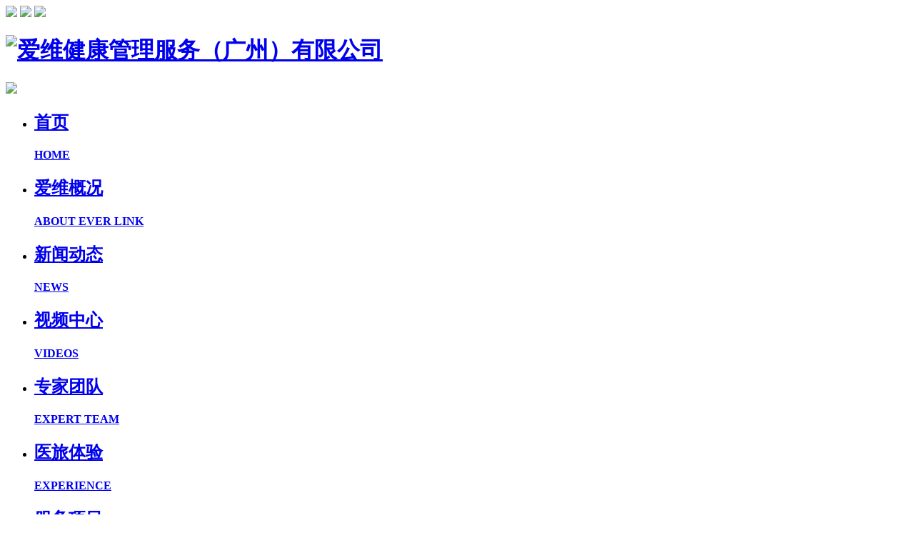

--- FILE ---
content_type: text/html
request_url: https://hy-ivf.com/news/hyzx/2024/0411/790.html
body_size: 4326
content:
<!DOCTYPE html>
<html>
	<head>
		<meta charset="UTF-8">
		<meta name="applicable-device" content="pc,mobile">
		<meta name="MobileOptimized" content="width"/>
		<meta name="HandheldFriendly" content="true"/>
		<title>“无中生有”？看男科医生显微取精技术实现！_爱维国际</title>
		<meta name="keywords" content="“,无中生有,”,看,男科,医生,显微,取精,技术," />
		<meta name="description" content="在现代生殖医学领域，显微取精技术正为许多不育男性患者带来新的生育希望。这一技术究竟是什么呢？它的适应症又有哪些呢？让我们一起来了解一下吧。 显微取精 显微取精技术是" />
		<link rel="shortcut icon" href="/favicon.ico" type="image/x-icon" />
		<link rel="stylesheet" type="text/css" media="screen and (min-width: 1361px)" href="/templets/haiyun/public/css/public.css" />
		<link rel="stylesheet" type="text/css" media="screen and (min-width: 1361px)" href="/templets/haiyun/public/css/news_show.css" />
		<link rel="stylesheet" type="text/css" media="screen and (max-width: 1360px)" href="/templets/haiyun/public/css/min/min_public.css" />
		<link rel="stylesheet" type="text/css" media="screen and (max-width: 1360px)" href="/templets/haiyun/public/css/min/min_news_show.css" />
		<script type="text/javascript" src="/templets/haiyun/public/js/jquery-1.9.1.min.js" ></script>
		<script type="text/javascript" src="/templets/haiyun/public/js/superslide.2.1.js"></script>
		<script type="text/javascript" src="/templets/haiyun/public/js/public.js"></script>
	</head>
	<body>
		

<div class="header">
	  <div class="headtop">
			<div class="headtop_content div1160">
			    <a ><img src="/templets/haiyun/public/images/en.jpg"/></a>
				<a ><img src="/templets/haiyun/public/images/ml.jpg"/></a>
                <a ><img src="/templets/haiyun/public/images/cn.jpg"/></a>
				<div class="clear"></div>
			</div>
	  </div>
	  <div class="logo div1160">
		  <a href="/index.html" title="爱维健康管理服务（广州）有限公司"><h1><img src="/templets/haiyun/public/images/logo.png" alt="爱维健康管理服务（广州）有限公司"/></h1></a>
          
           <div class="zhxxx">
                       <style type="text/css">
					   .zhxxx{ float:left; width:50px; margin-left:-130px; margin-top:17px;}
					   .zhxxx a{ display:block; width:70px !important; height:34px !important;}
            .zh_click{ font-size:16px; margin-right:10px; line-height:24px; color:#bc7d63;}
            </style>
           <a href="javascript:zh_tran('s');" class="zh_click" id="zh_click_s">简体中文</a> 
          <a href="javascript:zh_tran('t');" class="zh_click" id="zh_click_t">繁體中文</a> 

<script type="text/javascript" src="/templets/haiyun/public/js/chinese.js"></script>
          </div>
          
		  <img class="phone" src="/templets/haiyun/public/images/phone.png" />
		  <div class="clear"></div>
	  </div>
	  <div class="nav">
		  <ul class="nav_content div1160">
			  <li>
				  <a id="dh_li" href="/" title="首页">
					  <h2>首页</h2>
					  <h4>HOME</h4>
				  </a>
			  </li>
			  <li>
				  <a id="dh_li1" href="/about/" title="爱维概况">
					  <h2>爱维概况</h2>
					  <h4>ABOUT EVER LINK</h4>
				  </a>
			  </li>
			  <li>
				  <a id="dh_li2" href="/news/" title="新闻动态">
					  <h2>新闻动态</h2>
					  <h4>NEWS</h4>
				  </a>
			  </li>
			  <li>
				  <a href="/a/video/" title="海外中心" target="_blank">
					  <h2>视频中心</h2>
					  <h4>VIDEOS</h4>
				  </a>
			  </li>
			  <li>
				  <a href="/doctor/" title="专家团队">
					  <h2>专家团队</h2>
					  <h4>EXPERT TEAM</h4>
				  </a>
			  </li>
			  <li>
				  <a href="/index.html#djyy" title="医旅体验">
					  <h2>医旅体验</h2>
					  <h4>EXPERIENCE</h4>
				  </a>
			  </li>
			  <li>
				  <a id="dh_li7" href="/service/" title="服务项目">
					  <h2>服务项目</h2>
					  <h4>SERVICE</h4>
				  </a>
				 <!-- <ul class="nav_menu">
					  <li><a href="/service/service1/" title="马来西亚三代试管">马来西亚三代试管</a></li>
					
					  <li><a href="/service/service3/" title="卵子冷冻">卵子冷冻</a></li>
				  </ul> -->
			  </li>
			  <li>
				  <a id="dh_li11" href="/case/" title="成功案例">
					  <h2>成功案例</h2>
					  <h4>CASE</h4>
				  </a>
			  </li>
			  <li>
				  <a id="dh_li12" href="/contact" title="联系我们">
					  <h2>联系我们</h2>
					  <h4>CONTACT US</h4>
				  </a>
			  </li>
		  </ul>
		  <script>
				$('#dh_li2').addClass('action');
		  </script>
	  </div>
  </div>
		<div class="banner"></div>
		<div class="position div1160">
			您的位置：<a href='http://www.hy-ivf.com/'>首页</a> > <a href='/news/'>新闻动态</a> > <a href='/news/hyzx/'>行业资讯</a> > <a href="javascript:;" title="“无中生有”？看男科医生显微取精技术实现！">“无中生有”？看男科医生显微取精技术实现！</a>
		</div>
		<div class="body_one div1160">
			<div class="content">
                <script src="/plus/count.php?aid=790&mid=1" language="javascript"></script>
				<h3 class="content_h3">“无中生有”？看男科医生显微取精技术实现！</h3>
				<div class="text">
					<section><p style="margin-top: 0px; margin-bottom: 0px; padding: 0px; outline: 0px; max-width: 100%; clear: both; min-height: 1em; visibility: visible; box-sizing: border-box !important; overflow-wrap: break-word !important;">在现代生殖医学领域，显微取精技术正为许多不育男性患者带来新的生育希望。这一技术究竟是什么呢？它的适应症又有哪些呢？让我们一起来了解一下吧。</p><p style="margin-top: 0px; margin-bottom: 0px; padding: 0px; outline: 0px; max-width: 100%; clear: both; min-height: 1em; visibility: visible; box-sizing: border-box !important; overflow-wrap: break-word !important;"><br/></p></section><p><section><section><section><section><section><section><p style="margin-top: 0px; margin-bottom: 0px; padding: 0px; outline: 0px; max-width: 100%; clear: both; min-height: 1em; visibility: visible; box-sizing: border-box !important; overflow-wrap: break-word !important;"><strong style="margin: 0px; padding: 0px; outline: 0px; max-width: 100%; box-sizing: border-box !important; overflow-wrap: break-word !important; visibility: visible;">显微取精</strong></p></section></section></section><section><section><section></section></section></section></section></section></section><section><section><section><p style="margin-top: 0px; margin-bottom: 0px; padding: 0px; outline: 0px; max-width: 100%; clear: both; min-height: 1em; text-indent: 0em; visibility: visible; box-sizing: border-box !important; overflow-wrap: break-word !important;"><strong style="margin: 0px; padding: 0px; outline: 0px; max-width: 100%; box-sizing: border-box !important; overflow-wrap: break-word !important; visibility: visible;"><span style="margin: 0px; padding: 0px; outline: 0px; max-width: 100%; box-sizing: border-box !important; overflow-wrap: break-word !important; color: rgb(229, 179, 130); visibility: visible;">显微取精技术是一种先进的辅助生殖技术，它借助显微镜的帮助，从男性患者的睾丸组织中分离含有精子的曲细精管，以获得精子。</span></strong>这一过程通常适用于那些在传统精液检查中未能找到精子的患者，也就是所谓的“无精症”患者。</p></section></section></section><section><section><section><section><section><p style="margin-top: 0px; margin-bottom: 0px; padding: 0px; outline: 0px; max-width: 100%; clear: both; min-height: 1em; visibility: visible; box-sizing: border-box !important; overflow-wrap: break-word !important;"><strong style="margin: 0px; padding: 0px; outline: 0px; max-width: 100%; box-sizing: border-box !important; overflow-wrap: break-word !important; visibility: visible;">专业解读</strong></p></section></section><section></section></section></section></section><section><section><section><p style="margin-top: 0px; margin-bottom: 0px; padding: 0px; outline: 0px; max-width: 100%; clear: both; min-height: 1em; text-indent: 0em; visibility: visible; box-sizing: border-box !important; overflow-wrap: break-word !important;"><br/></p><p style="margin-top: 0px; margin-bottom: 0px; padding: 0px; outline: 0px; max-width: 100%; clear: both; min-height: 1em; text-indent: 0em; visibility: visible; box-sizing: border-box !important; overflow-wrap: break-word !important;">睾丸显微取精术，顾名思义，就是通过显微镜放大足够倍数(通常16-20倍左右)<span style="margin: 0px; padding: 0px; outline: 0px; max-width: 100%; box-sizing: border-box !important; overflow-wrap: break-word !important; text-indent: 0em; visibility: visible;">由于有一类无精子症患者，他的睾丸发育不好，或者受后天因素的影响，导致睾丸里边有的曲细精管是正常的，正常的就是又粗又肥大。</span><span style="margin: 0px; padding: 0px; outline: 0px; max-width: 100%; box-sizing: border-box !important; overflow-wrap: break-word !important; text-indent: 0em; visibility: visible;">也有曲细精管是不正常的，非常细，呈现萎缩状态。</span><span style="margin: 0px; padding: 0px; outline: 0px; max-width: 100%; box-sizing: border-box !important; overflow-wrap: break-word !important; text-indent: 0em; visibility: visible;">我们只有在手术显微镜下，才能分得清楚哪个曲细精管是正常的，哪些是不正常的。</span><span style="margin: 0px; padding: 0px; outline: 0px; max-width: 100%; box-sizing: border-box !important; overflow-wrap: break-word !important; text-indent: 0em; visibility: visible;">在这种状态下，挑取那种好的曲细精管，就能提高取精的成功率。</span></p></section></section></section></p><p style="margin-top: 0px; margin-bottom: 0px; padding: 0px; outline: 0px; max-width: 100%; clear: both; min-height: 1em; color: rgb(62, 62, 62); font-family: system-ui, -apple-system, BlinkMacSystemFont, &quot;Helvetica Neue&quot;, &quot;PingFang SC&quot;, &quot;Hiragino Sans GB&quot;, &quot;Microsoft YaHei UI&quot;, &quot;Microsoft YaHei&quot;, Arial, sans-serif; font-size: 15px; letter-spacing: 1px; text-align: justify; text-wrap: wrap; visibility: visible; box-sizing: border-box !important; overflow-wrap: break-word !important;"><br/></p><p><section><section><section><section><section><section></section></section></section></section></section></section></p><p style="margin-top: 0px; margin-bottom: 0px; padding: 0px; outline: 0px; max-width: 100%; clear: both; min-height: 1em; color: rgb(62, 62, 62); font-family: system-ui, -apple-system, BlinkMacSystemFont, &quot;Helvetica Neue&quot;, &quot;PingFang SC&quot;, &quot;Hiragino Sans GB&quot;, &quot;Microsoft YaHei UI&quot;, &quot;Microsoft YaHei&quot;, Arial, sans-serif; font-size: 15px; letter-spacing: 1px; text-align: justify; text-wrap: wrap; box-sizing: border-box !important; overflow-wrap: break-word !important;"><br/></p><p><section><section><p style="margin-top: 0px; margin-bottom: 0px; padding: 0px; outline: 0px; max-width: 100%; clear: both; min-height: 1em; text-align: left; box-sizing: border-box !important; overflow-wrap: break-word !important;"><strong style="margin: 0px; padding: 0px; outline: 0px; max-width: 100%; box-sizing: border-box !important; overflow-wrap: break-word !important;"><em style="margin: 0px; padding: 0px; outline: 0px; max-width: 100%; box-sizing: border-box !important; overflow-wrap: break-word !important;">睾丸显微取精手术适用于以下情况：</em></strong><br/></p></section></section></p><ul class=" list-paddingleft-2" style="list-style-type: square;"><li><p style="margin-top: 0px; margin-bottom: 0px; padding: 0px; outline: 0px; max-width: 100%; clear: both; min-height: 1em; box-sizing: border-box !important; overflow-wrap: break-word !important;">非梗阻性无精子症患者</p></li><li><p style="margin-top: 0px; margin-bottom: 0px; padding: 0px; outline: 0px; max-width: 100%; clear: both; min-height: 1em; box-sizing: border-box !important; overflow-wrap: break-word !important;"><span class="wx_search_keyword_wrap" style="margin: 0px; padding: 0px; outline: 0px; max-width: 100%; box-sizing: border-box !important; overflow-wrap: break-word !important; color: var(--weui-LINK); cursor: pointer;">克氏综合征</span><span style="margin: 0px; padding: 0px; outline: 0px; max-width: 100%; box-sizing: border-box !important; overflow-wrap: break-word !important;">的患者</span></p></li><li><p style="margin-top: 0px; margin-bottom: 0px; padding: 0px; outline: 0px; max-width: 100%; clear: both; min-height: 1em; box-sizing: border-box !important; overflow-wrap: break-word !important;"><span class="wx_search_keyword_wrap" style="margin: 0px; padding: 0px; outline: 0px; max-width: 100%; box-sizing: border-box !important; overflow-wrap: break-word !important; color: var(--weui-LINK); cursor: pointer;">腮腺炎</span><span style="margin: 0px; padding: 0px; outline: 0px; max-width: 100%; box-sizing: border-box !important; overflow-wrap: break-word !important;">合并睾丸炎的患者</span></p></li><li><p style="margin-top: 0px; margin-bottom: 0px; padding: 0px; outline: 0px; max-width: 100%; clear: both; min-height: 1em; box-sizing: border-box !important; overflow-wrap: break-word !important;"><span class="wx_search_keyword_wrap" style="margin: 0px; padding: 0px; outline: 0px; max-width: 100%; box-sizing: border-box !important; overflow-wrap: break-word !important; color: var(--weui-LINK); cursor: pointer;">隐睾</span><span style="margin: 0px; padding: 0px; outline: 0px; max-width: 100%; box-sizing: border-box !important; overflow-wrap: break-word !important;">导致的无精子症患者</span></p></li><li><p style="margin-top: 0px; margin-bottom: 0px; padding: 0px; outline: 0px; max-width: 100%; clear: both; min-height: 1em; box-sizing: border-box !important; overflow-wrap: break-word !important;"><span style="margin: 0px; padding: 0px; outline: 0px; max-width: 100%; box-sizing: border-box !important; overflow-wrap: break-word !important;"><span class="wx_search_keyword_wrap" style="margin: 0px; padding: 0px; outline: 0px; max-width: 100%; box-sizing: border-box !important; overflow-wrap: break-word !important; color: var(--weui-LINK); cursor: pointer;">Y染色体微缺失</span><span style="margin: 0px; padding: 0px; outline: 0px; max-width: 100%; box-sizing: border-box !important; overflow-wrap: break-word !important;">患者</span></span><br/></p></li></ul><p><section><section><p style="margin-top: 0px; margin-bottom: 0px; padding: 0px; outline: 0px; max-width: 100%; clear: both; min-height: 1em; text-align: left; box-sizing: border-box !important; overflow-wrap: break-word !important;"><strong style="margin: 0px; padding: 0px; outline: 0px; max-width: 100%; box-sizing: border-box !important; overflow-wrap: break-word !important;"><em style="margin: 0px; padding: 0px; outline: 0px; max-width: 100%; box-sizing: border-box !important; overflow-wrap: break-word !important;"><br/></em></strong></p><p style="margin-top: 0px; margin-bottom: 0px; padding: 0px; outline: 0px; max-width: 100%; clear: both; min-height: 1em; text-align: left; box-sizing: border-box !important; overflow-wrap: break-word !important;"><strong style="margin: 0px; padding: 0px; outline: 0px; max-width: 100%; box-sizing: border-box !important; overflow-wrap: break-word !important;"><em style="margin: 0px; padding: 0px; outline: 0px; max-width: 100%; box-sizing: border-box !important; overflow-wrap: break-word !important;">睾丸显微取精的优势：</em></strong></p></section></section><section><ul class=" list-paddingleft-2" style="list-style-type: circle;"><li><p style="margin-top: 0px; margin-bottom: 0px; padding: 0px; outline: 0px; max-width: 100%; clear: both; min-height: 1em; text-align: left; box-sizing: border-box !important; overflow-wrap: break-word !important;">与传统取精术相比，可以更直观的观察睾丸内曲细精管，精子获取率更高</p></li><li><p style="margin-top: 0px; margin-bottom: 0px; padding: 0px; outline: 0px; max-width: 100%; clear: both; min-height: 1em; box-sizing: border-box !important; overflow-wrap: break-word !important;">能在提取少量曲细精管的情况下获得足够数量进行ICSI的精子，减少对睾丸的伤害</p><p style="margin-top: 0px; margin-bottom: 0px; padding: 0px; outline: 0px; max-width: 100%; clear: both; min-height: 1em; box-sizing: border-box !important; overflow-wrap: break-word !important;"><br/></p></li></ul><section><span style="margin: 0px; padding: 0px; outline: 0px; max-width: 100%; box-sizing: border-box !important; overflow-wrap: break-word !important; color: rgb(229, 179, 129);"></span></section><section><span style="margin: 0px; padding: 0px; outline: 0px; max-width: 100%; box-sizing: border-box !important; overflow-wrap: break-word !important; color: rgb(229, 179, 129);"></span></section><p style="margin: 0px 8px; padding: 0px; outline: 0px; max-width: 100%; box-sizing: border-box !important; overflow-wrap: break-word !important; clear: both; min-height: 1em; line-height: 2em;"><span style="margin: 0px; padding: 0px; outline: 0px; max-width: 100%; box-sizing: border-box !important; overflow-wrap: break-word !important; color: rgb(229, 179, 129);">*另外，如果患者施行睾丸穿刺没有找到精子，建议在药物治疗3个月后且经过术前评估后才能进行显微取精手术。</span></p></section><section><br/></section><section><span style="margin: 0px; padding: 0px; outline: 0px; max-width: 100%; box-sizing: border-box !important; overflow-wrap: break-word !important; letter-spacing: 2px;">显微取精技术为许多生育难题提供了新的解决方案。然而，</span><span style="margin: 0px; padding: 0px; outline: 0px; max-width: 100%; box-sizing: border-box !important; overflow-wrap: break-word !important; color: rgb(56, 75, 152);"><strong style="margin: 0px; padding: 0px; outline: 0px; max-width: 100%; box-sizing: border-box !important; overflow-wrap: break-word !important;">作为一项复杂的医疗技术，它需要在专业的生殖医学中心进行，并由经验丰富的医生操作</strong></span>。<strong style="margin: 0px; padding: 0px; outline: 0px; max-width: 100%; box-sizing: border-box !important; overflow-wrap: break-word !important;"><span style="margin: 0px; padding: 0px; outline: 0px; max-width: 100%; box-sizing: border-box !important; overflow-wrap: break-word !important; color: rgb(229, 179, 130);">对于面临生育困扰的夫妇来说，显微取精技术无疑为他们带来了更多的选择和希望。</span></strong></section><section><p style="margin-top: 0px; margin-bottom: 0px; padding: 0px; outline: 0px; max-width: 100%; clear: both; min-height: 1em; box-sizing: border-box !important; overflow-wrap: break-word !important;"><br/></p><p style="margin-top: 0px; margin-bottom: 0px; padding: 0px; outline: 0px; max-width: 100%; clear: both; min-height: 1em; box-sizing: border-box !important; overflow-wrap: break-word !important;">最后，小编建议有备孕需求的男性朋友，到正规的生殖中心进行生育力检查，如果发现问题，在医生的指导下，及早进行治疗，扫清我们完成“爸”业路上的一切障碍！</p></section></p>
				</div>
			</div>
		</div>
		<div id="Rdiv">
			<a class="scroll" id="scroll" href="javascript:;" title="回到顶部">回到顶部</a>
          	<a class="back"  id="back" href="javascript:history.go(-1);" title="返回">返回</a>
		</div>
		<div class="footer">
			<div class="footer1">
				<div class="footer1_conetnt div1160">
					<div class="footer1_conetnt_left">
						<h4>联系我们</h4>
						<a href="/" title="联系我们"><h5>Contact Us</h5></a>
					</div>
					<div class="footer1_conetnt_center">

						<p>
马来西亚中心地址：吉隆坡雪兰莪州首付莎阿南地区UOA商务大厦首层<br/>
联系我们：18022341700
						</p>
					</div>
					<div class="footer1_conetnt_right">
						<h4>关注我们</h4>
						<ul class="follow">
							<li>
								<img class="follow_logo" src="/templets/haiyun/public/images/weixin.png" />
								<img class="follow_logo_hidden" src="/templets/haiyun/public/images/weixin1.png" />
								<div class="follow_hidden">
									<div class="cesanjiao"></div>
									<img src="/templets/haiyun/public/images/erweima.jpg" />
									<p>爱维公众号</p>
								</div>
							</li>
							<li>
								  <img class="follow_logo" src="/templets/haiyun/public/images/weibo.png" />
								<img class="follow_logo_hidden" src="/templets/haiyun/public/images/weibo1.png" />
								<div class="follow_hidden">
									<div class="cesanjiao"></div>
									<img src="/templets/haiyun/public/images/erweimb.jpg" />
									<p>爱维微博</p>
								</div>
							</li>
							<li>
								<img src="/templets/haiyun/public/images/qq.png" />
							</li>
							<div class="clear"></div>
						</ul>
					</div>
					<div class="clear"></div>
				</div>
			</div>
			<div class="footer2">
				<div class="footer2_conetnt div1160">
					<p>Copyright@2017 All RightsReserved <a href="http://www.miitbeian.gov.cn" title="粤ICP备18049238号" target="_blank">粤ICP备18049238号-1</a> </p>
				</div>
			</div>
		</div>
		
	</body>
</html>